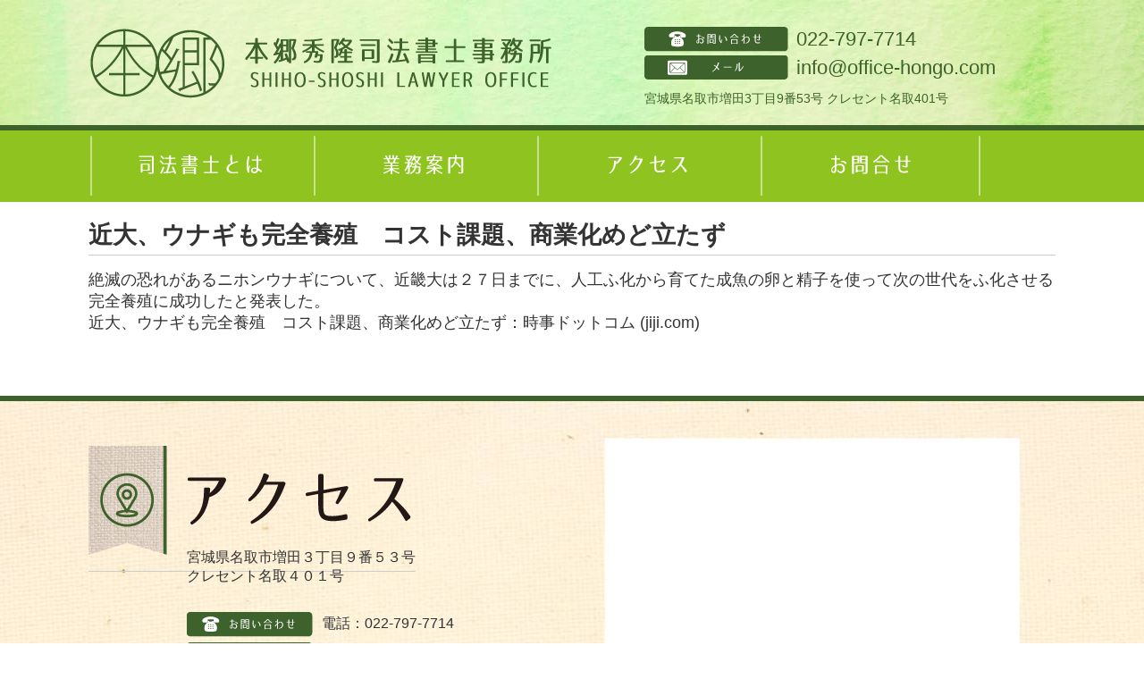

--- FILE ---
content_type: text/html; charset=UTF-8
request_url: https://www.office-hongo.com/information/%E8%BF%91%E5%A4%A7%E3%80%81%E3%82%A6%E3%83%8A%E3%82%AE%E3%82%82%E5%AE%8C%E5%85%A8%E9%A4%8A%E6%AE%96%E3%80%80%E3%82%B3%E3%82%B9%E3%83%88%E8%AA%B2%E9%A1%8C%E3%80%81%E5%95%86%E6%A5%AD%E5%8C%96%E3%82%81
body_size: 7252
content:
<!doctype html>
<html>
<head>
<meta charset="utf-8">
<meta name="viewport" content="target-densitydpi=device-dpi, width=1082, maximum-scale=1.0, user-scalable=yes">

<meta name="google-site-verification" content="nidRuIwrdG8dEGb74cSMPTSuk6dxII-HbCtIPadBg0o" />
<title>近大、ウナギも完全養殖 コスト課題、商業化めど立たず | 名取市や仙台で相続・不動産登記にお悩みの方へ。名取市や仙台で相続・不動産登記にお悩みの方へ。</title>

<link rel="stylesheet" href="https://www.office-hongo.com/wp-content/themes/hongo/style.css">
<link rel="stylesheet" href="https://www.office-hongo.com/wp-content/themes/hongo/sunrhythm.css">

<!--<link rel="stylesheet" href="https://www.office-hongo.com/wp-content/themes/hongo/style.css">
-->


<script type="text/javascript" src="https://maps.google.com/maps/api/js"></script>
<script type="text/javascript">
/* map */
// function initialize() {
//   var latlng = new google.maps.LatLng(38.1708393, 140.88951069999996);
//   var myOptions = {
// 		zoom: 17,
// 		center: latlng,
// 		mapTypeId: google.maps.MapTypeId.ROADMAP, //
// 		panControl: true, //1.左上の丸いの表示
// 		streetViewControl: true, //2.左の黄色い人形(pegman=ペグマン)表示
// 		zoomControl: true, //3.左の上下スライダー表示
// 		mapTypeControl: true, //4.右上の「地図/航空写真」表示
// 		scaleControl: false, //5.右下の定規の表示
// 		overviewMapControl: false //6.右下の概観マップの表示
// 		//disableDefaultUI: true  //全コントローラを非表示
//   };
//   var map = new google.maps.Map(document.getElementById('map_canvas'), myOptions);
//   var marker = new google.maps.Marker({
//     position: latlng,
//     map: map,
//     title: '本郷秀隆司法書士事務所'
//   });
// }
</script>

<script>
  (function(i,s,o,g,r,a,m){i['GoogleAnalyticsObject']=r;i[r]=i[r]||function(){
  (i[r].q=i[r].q||[]).push(arguments)},i[r].l=1*new Date();a=s.createElement(o),
  m=s.getElementsByTagName(o)[0];a.async=1;a.src=g;m.parentNode.insertBefore(a,m)
  })(window,document,'script','https://www.google-analytics.com/analytics.js','ga');

  ga('create', 'UA-73952239-1', 'auto');
  ga('send', 'pageview');

</script>

		<!-- All in One SEO 4.9.3 - aioseo.com -->
	<meta name="description" content="絶滅の恐れがあるニホンウナギについて、近畿大は２７日までに、人工ふ化から育てた成魚の卵と精子を使って次の世代を" />
	<meta name="robots" content="max-image-preview:large" />
	<meta name="author" content="hongooffice"/>
	<link rel="canonical" href="https://www.office-hongo.com/information/%e8%bf%91%e5%a4%a7%e3%80%81%e3%82%a6%e3%83%8a%e3%82%ae%e3%82%82%e5%ae%8c%e5%85%a8%e9%a4%8a%e6%ae%96%e3%80%80%e3%82%b3%e3%82%b9%e3%83%88%e8%aa%b2%e9%a1%8c%e3%80%81%e5%95%86%e6%a5%ad%e5%8c%96%e3%82%81" />
	<meta name="generator" content="All in One SEO (AIOSEO) 4.9.3" />
		<meta property="og:locale" content="ja_JP" />
		<meta property="og:site_name" content="名取市や仙台で相続・不動産登記にお悩みの方へ。 |" />
		<meta property="og:type" content="article" />
		<meta property="og:title" content="近大、ウナギも完全養殖 コスト課題、商業化めど立たず | 名取市や仙台で相続・不動産登記にお悩みの方へ。" />
		<meta property="og:description" content="絶滅の恐れがあるニホンウナギについて、近畿大は２７日までに、人工ふ化から育てた成魚の卵と精子を使って次の世代を" />
		<meta property="og:url" content="https://www.office-hongo.com/information/%e8%bf%91%e5%a4%a7%e3%80%81%e3%82%a6%e3%83%8a%e3%82%ae%e3%82%82%e5%ae%8c%e5%85%a8%e9%a4%8a%e6%ae%96%e3%80%80%e3%82%b3%e3%82%b9%e3%83%88%e8%aa%b2%e9%a1%8c%e3%80%81%e5%95%86%e6%a5%ad%e5%8c%96%e3%82%81" />
		<meta property="article:published_time" content="2023-10-28T22:54:43+00:00" />
		<meta property="article:modified_time" content="2023-10-28T22:54:45+00:00" />
		<meta name="twitter:card" content="summary" />
		<meta name="twitter:title" content="近大、ウナギも完全養殖 コスト課題、商業化めど立たず | 名取市や仙台で相続・不動産登記にお悩みの方へ。" />
		<meta name="twitter:description" content="絶滅の恐れがあるニホンウナギについて、近畿大は２７日までに、人工ふ化から育てた成魚の卵と精子を使って次の世代を" />
		<script type="application/ld+json" class="aioseo-schema">
			{"@context":"https:\/\/schema.org","@graph":[{"@type":"Article","@id":"https:\/\/www.office-hongo.com\/information\/%e8%bf%91%e5%a4%a7%e3%80%81%e3%82%a6%e3%83%8a%e3%82%ae%e3%82%82%e5%ae%8c%e5%85%a8%e9%a4%8a%e6%ae%96%e3%80%80%e3%82%b3%e3%82%b9%e3%83%88%e8%aa%b2%e9%a1%8c%e3%80%81%e5%95%86%e6%a5%ad%e5%8c%96%e3%82%81#article","name":"\u8fd1\u5927\u3001\u30a6\u30ca\u30ae\u3082\u5b8c\u5168\u990a\u6b96 \u30b3\u30b9\u30c8\u8ab2\u984c\u3001\u5546\u696d\u5316\u3081\u3069\u7acb\u305f\u305a | \u540d\u53d6\u5e02\u3084\u4ed9\u53f0\u3067\u76f8\u7d9a\u30fb\u4e0d\u52d5\u7523\u767b\u8a18\u306b\u304a\u60a9\u307f\u306e\u65b9\u3078\u3002","headline":"\u8fd1\u5927\u3001\u30a6\u30ca\u30ae\u3082\u5b8c\u5168\u990a\u6b96\u3000\u30b3\u30b9\u30c8\u8ab2\u984c\u3001\u5546\u696d\u5316\u3081\u3069\u7acb\u305f\u305a","author":{"@id":"https:\/\/www.office-hongo.com\/author\/hongooffice#author"},"publisher":{"@id":"https:\/\/www.office-hongo.com\/#organization"},"datePublished":"2023-10-29T07:54:43+09:00","dateModified":"2023-10-29T07:54:45+09:00","inLanguage":"ja","mainEntityOfPage":{"@id":"https:\/\/www.office-hongo.com\/information\/%e8%bf%91%e5%a4%a7%e3%80%81%e3%82%a6%e3%83%8a%e3%82%ae%e3%82%82%e5%ae%8c%e5%85%a8%e9%a4%8a%e6%ae%96%e3%80%80%e3%82%b3%e3%82%b9%e3%83%88%e8%aa%b2%e9%a1%8c%e3%80%81%e5%95%86%e6%a5%ad%e5%8c%96%e3%82%81#webpage"},"isPartOf":{"@id":"https:\/\/www.office-hongo.com\/information\/%e8%bf%91%e5%a4%a7%e3%80%81%e3%82%a6%e3%83%8a%e3%82%ae%e3%82%82%e5%ae%8c%e5%85%a8%e9%a4%8a%e6%ae%96%e3%80%80%e3%82%b3%e3%82%b9%e3%83%88%e8%aa%b2%e9%a1%8c%e3%80%81%e5%95%86%e6%a5%ad%e5%8c%96%e3%82%81#webpage"},"articleSection":"\u304a\u77e5\u3089\u305b"},{"@type":"BreadcrumbList","@id":"https:\/\/www.office-hongo.com\/information\/%e8%bf%91%e5%a4%a7%e3%80%81%e3%82%a6%e3%83%8a%e3%82%ae%e3%82%82%e5%ae%8c%e5%85%a8%e9%a4%8a%e6%ae%96%e3%80%80%e3%82%b3%e3%82%b9%e3%83%88%e8%aa%b2%e9%a1%8c%e3%80%81%e5%95%86%e6%a5%ad%e5%8c%96%e3%82%81#breadcrumblist","itemListElement":[{"@type":"ListItem","@id":"https:\/\/www.office-hongo.com#listItem","position":1,"name":"\u30db\u30fc\u30e0","item":"https:\/\/www.office-hongo.com","nextItem":{"@type":"ListItem","@id":"https:\/\/www.office-hongo.com\/category\/information#listItem","name":"\u304a\u77e5\u3089\u305b"}},{"@type":"ListItem","@id":"https:\/\/www.office-hongo.com\/category\/information#listItem","position":2,"name":"\u304a\u77e5\u3089\u305b","item":"https:\/\/www.office-hongo.com\/category\/information","nextItem":{"@type":"ListItem","@id":"https:\/\/www.office-hongo.com\/information\/%e8%bf%91%e5%a4%a7%e3%80%81%e3%82%a6%e3%83%8a%e3%82%ae%e3%82%82%e5%ae%8c%e5%85%a8%e9%a4%8a%e6%ae%96%e3%80%80%e3%82%b3%e3%82%b9%e3%83%88%e8%aa%b2%e9%a1%8c%e3%80%81%e5%95%86%e6%a5%ad%e5%8c%96%e3%82%81#listItem","name":"\u8fd1\u5927\u3001\u30a6\u30ca\u30ae\u3082\u5b8c\u5168\u990a\u6b96\u3000\u30b3\u30b9\u30c8\u8ab2\u984c\u3001\u5546\u696d\u5316\u3081\u3069\u7acb\u305f\u305a"},"previousItem":{"@type":"ListItem","@id":"https:\/\/www.office-hongo.com#listItem","name":"\u30db\u30fc\u30e0"}},{"@type":"ListItem","@id":"https:\/\/www.office-hongo.com\/information\/%e8%bf%91%e5%a4%a7%e3%80%81%e3%82%a6%e3%83%8a%e3%82%ae%e3%82%82%e5%ae%8c%e5%85%a8%e9%a4%8a%e6%ae%96%e3%80%80%e3%82%b3%e3%82%b9%e3%83%88%e8%aa%b2%e9%a1%8c%e3%80%81%e5%95%86%e6%a5%ad%e5%8c%96%e3%82%81#listItem","position":3,"name":"\u8fd1\u5927\u3001\u30a6\u30ca\u30ae\u3082\u5b8c\u5168\u990a\u6b96\u3000\u30b3\u30b9\u30c8\u8ab2\u984c\u3001\u5546\u696d\u5316\u3081\u3069\u7acb\u305f\u305a","previousItem":{"@type":"ListItem","@id":"https:\/\/www.office-hongo.com\/category\/information#listItem","name":"\u304a\u77e5\u3089\u305b"}}]},{"@type":"Organization","@id":"https:\/\/www.office-hongo.com\/#organization","name":"\u540d\u53d6\u5e02\u3084\u4ed9\u53f0\u3067\u76f8\u7d9a\u30fb\u4e0d\u52d5\u7523\u767b\u8a18\u306b\u304a\u60a9\u307f\u306e\u65b9\u3078\u3002","url":"https:\/\/www.office-hongo.com\/"},{"@type":"Person","@id":"https:\/\/www.office-hongo.com\/author\/hongooffice#author","url":"https:\/\/www.office-hongo.com\/author\/hongooffice","name":"hongooffice","image":{"@type":"ImageObject","@id":"https:\/\/www.office-hongo.com\/information\/%e8%bf%91%e5%a4%a7%e3%80%81%e3%82%a6%e3%83%8a%e3%82%ae%e3%82%82%e5%ae%8c%e5%85%a8%e9%a4%8a%e6%ae%96%e3%80%80%e3%82%b3%e3%82%b9%e3%83%88%e8%aa%b2%e9%a1%8c%e3%80%81%e5%95%86%e6%a5%ad%e5%8c%96%e3%82%81#authorImage","url":"https:\/\/secure.gravatar.com\/avatar\/9cc9208d5f18a1e352e5502e8f7f4fef26b3da0c776110062b88f3e137671faa?s=96&d=mm&r=g","width":96,"height":96,"caption":"hongooffice"}},{"@type":"WebPage","@id":"https:\/\/www.office-hongo.com\/information\/%e8%bf%91%e5%a4%a7%e3%80%81%e3%82%a6%e3%83%8a%e3%82%ae%e3%82%82%e5%ae%8c%e5%85%a8%e9%a4%8a%e6%ae%96%e3%80%80%e3%82%b3%e3%82%b9%e3%83%88%e8%aa%b2%e9%a1%8c%e3%80%81%e5%95%86%e6%a5%ad%e5%8c%96%e3%82%81#webpage","url":"https:\/\/www.office-hongo.com\/information\/%e8%bf%91%e5%a4%a7%e3%80%81%e3%82%a6%e3%83%8a%e3%82%ae%e3%82%82%e5%ae%8c%e5%85%a8%e9%a4%8a%e6%ae%96%e3%80%80%e3%82%b3%e3%82%b9%e3%83%88%e8%aa%b2%e9%a1%8c%e3%80%81%e5%95%86%e6%a5%ad%e5%8c%96%e3%82%81","name":"\u8fd1\u5927\u3001\u30a6\u30ca\u30ae\u3082\u5b8c\u5168\u990a\u6b96 \u30b3\u30b9\u30c8\u8ab2\u984c\u3001\u5546\u696d\u5316\u3081\u3069\u7acb\u305f\u305a | \u540d\u53d6\u5e02\u3084\u4ed9\u53f0\u3067\u76f8\u7d9a\u30fb\u4e0d\u52d5\u7523\u767b\u8a18\u306b\u304a\u60a9\u307f\u306e\u65b9\u3078\u3002","description":"\u7d76\u6ec5\u306e\u6050\u308c\u304c\u3042\u308b\u30cb\u30db\u30f3\u30a6\u30ca\u30ae\u306b\u3064\u3044\u3066\u3001\u8fd1\u757f\u5927\u306f\uff12\uff17\u65e5\u307e\u3067\u306b\u3001\u4eba\u5de5\u3075\u5316\u304b\u3089\u80b2\u3066\u305f\u6210\u9b5a\u306e\u5375\u3068\u7cbe\u5b50\u3092\u4f7f\u3063\u3066\u6b21\u306e\u4e16\u4ee3\u3092","inLanguage":"ja","isPartOf":{"@id":"https:\/\/www.office-hongo.com\/#website"},"breadcrumb":{"@id":"https:\/\/www.office-hongo.com\/information\/%e8%bf%91%e5%a4%a7%e3%80%81%e3%82%a6%e3%83%8a%e3%82%ae%e3%82%82%e5%ae%8c%e5%85%a8%e9%a4%8a%e6%ae%96%e3%80%80%e3%82%b3%e3%82%b9%e3%83%88%e8%aa%b2%e9%a1%8c%e3%80%81%e5%95%86%e6%a5%ad%e5%8c%96%e3%82%81#breadcrumblist"},"author":{"@id":"https:\/\/www.office-hongo.com\/author\/hongooffice#author"},"creator":{"@id":"https:\/\/www.office-hongo.com\/author\/hongooffice#author"},"datePublished":"2023-10-29T07:54:43+09:00","dateModified":"2023-10-29T07:54:45+09:00"},{"@type":"WebSite","@id":"https:\/\/www.office-hongo.com\/#website","url":"https:\/\/www.office-hongo.com\/","name":"\u540d\u53d6\u5e02\u3084\u4ed9\u53f0\u3067\u76f8\u7d9a\u30fb\u4e0d\u52d5\u7523\u767b\u8a18\u306b\u304a\u60a9\u307f\u306e\u65b9\u3078\u3002","inLanguage":"ja","publisher":{"@id":"https:\/\/www.office-hongo.com\/#organization"}}]}
		</script>
		<!-- All in One SEO -->

<link rel='preconnect' href='//c0.wp.com' />
<link rel="alternate" title="oEmbed (JSON)" type="application/json+oembed" href="https://www.office-hongo.com/wp-json/oembed/1.0/embed?url=https%3A%2F%2Fwww.office-hongo.com%2Finformation%2F%25e8%25bf%2591%25e5%25a4%25a7%25e3%2580%2581%25e3%2582%25a6%25e3%2583%258a%25e3%2582%25ae%25e3%2582%2582%25e5%25ae%258c%25e5%2585%25a8%25e9%25a4%258a%25e6%25ae%2596%25e3%2580%2580%25e3%2582%25b3%25e3%2582%25b9%25e3%2583%2588%25e8%25aa%25b2%25e9%25a1%258c%25e3%2580%2581%25e5%2595%2586%25e6%25a5%25ad%25e5%258c%2596%25e3%2582%2581" />
<link rel="alternate" title="oEmbed (XML)" type="text/xml+oembed" href="https://www.office-hongo.com/wp-json/oembed/1.0/embed?url=https%3A%2F%2Fwww.office-hongo.com%2Finformation%2F%25e8%25bf%2591%25e5%25a4%25a7%25e3%2580%2581%25e3%2582%25a6%25e3%2583%258a%25e3%2582%25ae%25e3%2582%2582%25e5%25ae%258c%25e5%2585%25a8%25e9%25a4%258a%25e6%25ae%2596%25e3%2580%2580%25e3%2582%25b3%25e3%2582%25b9%25e3%2583%2588%25e8%25aa%25b2%25e9%25a1%258c%25e3%2580%2581%25e5%2595%2586%25e6%25a5%25ad%25e5%258c%2596%25e3%2582%2581&#038;format=xml" />
<style id='wp-img-auto-sizes-contain-inline-css' type='text/css'>
img:is([sizes=auto i],[sizes^="auto," i]){contain-intrinsic-size:3000px 1500px}
/*# sourceURL=wp-img-auto-sizes-contain-inline-css */
</style>
<style id='wp-emoji-styles-inline-css' type='text/css'>

	img.wp-smiley, img.emoji {
		display: inline !important;
		border: none !important;
		box-shadow: none !important;
		height: 1em !important;
		width: 1em !important;
		margin: 0 0.07em !important;
		vertical-align: -0.1em !important;
		background: none !important;
		padding: 0 !important;
	}
/*# sourceURL=wp-emoji-styles-inline-css */
</style>
<style id='wp-block-library-inline-css' type='text/css'>
:root{--wp-block-synced-color:#7a00df;--wp-block-synced-color--rgb:122,0,223;--wp-bound-block-color:var(--wp-block-synced-color);--wp-editor-canvas-background:#ddd;--wp-admin-theme-color:#007cba;--wp-admin-theme-color--rgb:0,124,186;--wp-admin-theme-color-darker-10:#006ba1;--wp-admin-theme-color-darker-10--rgb:0,107,160.5;--wp-admin-theme-color-darker-20:#005a87;--wp-admin-theme-color-darker-20--rgb:0,90,135;--wp-admin-border-width-focus:2px}@media (min-resolution:192dpi){:root{--wp-admin-border-width-focus:1.5px}}.wp-element-button{cursor:pointer}:root .has-very-light-gray-background-color{background-color:#eee}:root .has-very-dark-gray-background-color{background-color:#313131}:root .has-very-light-gray-color{color:#eee}:root .has-very-dark-gray-color{color:#313131}:root .has-vivid-green-cyan-to-vivid-cyan-blue-gradient-background{background:linear-gradient(135deg,#00d084,#0693e3)}:root .has-purple-crush-gradient-background{background:linear-gradient(135deg,#34e2e4,#4721fb 50%,#ab1dfe)}:root .has-hazy-dawn-gradient-background{background:linear-gradient(135deg,#faaca8,#dad0ec)}:root .has-subdued-olive-gradient-background{background:linear-gradient(135deg,#fafae1,#67a671)}:root .has-atomic-cream-gradient-background{background:linear-gradient(135deg,#fdd79a,#004a59)}:root .has-nightshade-gradient-background{background:linear-gradient(135deg,#330968,#31cdcf)}:root .has-midnight-gradient-background{background:linear-gradient(135deg,#020381,#2874fc)}:root{--wp--preset--font-size--normal:16px;--wp--preset--font-size--huge:42px}.has-regular-font-size{font-size:1em}.has-larger-font-size{font-size:2.625em}.has-normal-font-size{font-size:var(--wp--preset--font-size--normal)}.has-huge-font-size{font-size:var(--wp--preset--font-size--huge)}.has-text-align-center{text-align:center}.has-text-align-left{text-align:left}.has-text-align-right{text-align:right}.has-fit-text{white-space:nowrap!important}#end-resizable-editor-section{display:none}.aligncenter{clear:both}.items-justified-left{justify-content:flex-start}.items-justified-center{justify-content:center}.items-justified-right{justify-content:flex-end}.items-justified-space-between{justify-content:space-between}.screen-reader-text{border:0;clip-path:inset(50%);height:1px;margin:-1px;overflow:hidden;padding:0;position:absolute;width:1px;word-wrap:normal!important}.screen-reader-text:focus{background-color:#ddd;clip-path:none;color:#444;display:block;font-size:1em;height:auto;left:5px;line-height:normal;padding:15px 23px 14px;text-decoration:none;top:5px;width:auto;z-index:100000}html :where(.has-border-color){border-style:solid}html :where([style*=border-top-color]){border-top-style:solid}html :where([style*=border-right-color]){border-right-style:solid}html :where([style*=border-bottom-color]){border-bottom-style:solid}html :where([style*=border-left-color]){border-left-style:solid}html :where([style*=border-width]){border-style:solid}html :where([style*=border-top-width]){border-top-style:solid}html :where([style*=border-right-width]){border-right-style:solid}html :where([style*=border-bottom-width]){border-bottom-style:solid}html :where([style*=border-left-width]){border-left-style:solid}html :where(img[class*=wp-image-]){height:auto;max-width:100%}:where(figure){margin:0 0 1em}html :where(.is-position-sticky){--wp-admin--admin-bar--position-offset:var(--wp-admin--admin-bar--height,0px)}@media screen and (max-width:600px){html :where(.is-position-sticky){--wp-admin--admin-bar--position-offset:0px}}

/*# sourceURL=wp-block-library-inline-css */
</style>
<style id='classic-theme-styles-inline-css' type='text/css'>
/*! This file is auto-generated */
.wp-block-button__link{color:#fff;background-color:#32373c;border-radius:9999px;box-shadow:none;text-decoration:none;padding:calc(.667em + 2px) calc(1.333em + 2px);font-size:1.125em}.wp-block-file__button{background:#32373c;color:#fff;text-decoration:none}
/*# sourceURL=/wp-includes/css/classic-themes.min.css */
</style>
<link rel="https://api.w.org/" href="https://www.office-hongo.com/wp-json/" /><link rel="alternate" title="JSON" type="application/json" href="https://www.office-hongo.com/wp-json/wp/v2/posts/7893" /><link rel="EditURI" type="application/rsd+xml" title="RSD" href="https://www.office-hongo.com/xmlrpc.php?rsd" />
<meta name="generator" content="WordPress 6.9" />
<link rel='shortlink' href='https://www.office-hongo.com/?p=7893' />
<link rel="icon" href="https://www.office-hongo.com/wp-content/uploads/2025/04/cropped-本郷秀隆司法書士事務所のアイコン-32x32.png" sizes="32x32" />
<link rel="icon" href="https://www.office-hongo.com/wp-content/uploads/2025/04/cropped-本郷秀隆司法書士事務所のアイコン-192x192.png" sizes="192x192" />
<link rel="apple-touch-icon" href="https://www.office-hongo.com/wp-content/uploads/2025/04/cropped-本郷秀隆司法書士事務所のアイコン-180x180.png" />
<meta name="msapplication-TileImage" content="https://www.office-hongo.com/wp-content/uploads/2025/04/cropped-本郷秀隆司法書士事務所のアイコン-270x270.png" />
</head>
<body class="wp-singular post-template-default single single-post postid-7893 single-format-standard wp-theme-hongo" onload="initialize()">
<div id="container">
	<div id="headerOuter">
		<header id="header">
			<section id="headerUpper" class="clearfix">
				<h1><a href="https://www.office-hongo.com/"><img src="https://www.office-hongo.com/wp-content/themes/hongo/images/logo.png" alt="本郷秀隆司法書士事務所" /></a></h1>
				<div id="rightSectionWrap">
					<dl class="clearfix">
						<dt><img src="https://www.office-hongo.com/wp-content/themes/hongo/images/contactBtn.png" alt="お問い合わせ"></dt>
						<dd>022-797-7714</dd>
						<dt><img src="https://www.office-hongo.com/wp-content/themes/hongo/images/mailBtn.png" alt="メール"></dt>
						<dd><a href="mailto:info@office-hongo.com">info@office-hongo.com</a></dd>
					</dl>
					<p>宮城県名取市増田3丁目9番53号 クレセント名取401号</p>
				</div>
			</section>
		</header>
	</div>
	    
	<div id="globalNaviOuter">
		<nav id="globalNavi" class="clearfix">
		<ul id="menu-globalmenu" class="menu"><li id="menu-item-24" class="menu-item menu-item-type-custom menu-item-object-custom menu-item-home menu-item-24"><a href="https://www.office-hongo.com/#whatSection">司法書士とは</a></li>
<li id="menu-item-26" class="menu-item menu-item-type-custom menu-item-object-custom menu-item-26"><a href="https://www.office-hongo.com/operation/">業務案内</a></li>
<li id="menu-item-25" class="menu-item menu-item-type-custom menu-item-object-custom menu-item-home menu-item-25"><a href="https://www.office-hongo.com/#accessSection">アクセス</a></li>
<li id="menu-item-27" class="menu-item menu-item-type-custom menu-item-object-custom menu-item-27"><a href="https://www.office-hongo.com/contact/">お問合せ</a></li>
</ul>		</nav>
	</div>

		<!------ //headerOuter end -------->
	<div id="contentsOuter">
    

	<section id="content">
	<h2>近大、ウナギも完全養殖　コスト課題、商業化めど立たず</h2>
	
<p>絶滅の恐れがあるニホンウナギについて、近畿大は２７日までに、人工ふ化から育てた成魚の卵と精子を使って次の世代をふ化させる完全養殖に成功したと発表した。</p>



<p><a href="https://www.jiji.com/jc/article?k=2023102700130&amp;g=soc">近大、ウナギも完全養殖　コスト課題、商業化めど立たず：時事ドットコム (jiji.com)</a></p>
	</section>


</div>
        <div id="footerOuter">
            <footer>
            	<div id="accessWrapOuter">
                    <div id="accessWrap" class="clearfix">
                        <section id="accessSection">
                            <h2><img src="https://www.office-hongo.com/wp-content/themes/hongo/images/accessWrapTitle.png" alt="アクセス"></h2>
                            <p>宮城県名取市増田３丁目９番５３号<br>クレセント名取４０１号</p>
                            <ul>
                            <li><img src="https://www.office-hongo.com/wp-content/themes/hongo/images/accessContactBtn.png" alt="電話">電話：022-797-7714</li>
                            <li><img src="https://www.office-hongo.com/wp-content/themes/hongo/images/accessFaxBtn.png" alt="FAX">FAX：022-797-7764</li>
                            <li><img src="https://www.office-hongo.com/wp-content/themes/hongo/images/accessMailBtn.png" alt="メール">メール：<a href="mailto:info@office-hongo.com">info@office-hongo.com</a></li>
                            </ul>
                        </section>
                        <div id="map_canvas"><iframe src="https://www.google.com/maps/embed?pb=!1m14!1m8!1m3!1d12546.733909518607!2d140.8895148!3d38.1707951!3m2!1i1024!2i768!4f10.1!3m3!1m2!1s0x0%3A0xc76f2a07f946a786!2z5pys6YO356eA6ZqG5Y-45rOV5pu45aOr5LqL5YuZ5omA!5e0!3m2!1sja!2sjp!4v1654391342068!5m2!1sja!2sjp" width="100%" height="280" style="border:0;" allowfullscreen="" loading="lazy" referrerpolicy="no-referrer-when-downgrade"></iframe></div>
                        <section id="areaText" class="clear clearfix">
                        <h3><img src="https://www.office-hongo.com/wp-content/themes/hongo/images/areaTitle.png" alt="ご利用の地域"></h3>
                        <p>石巻市　岩沼市　大河原町（柴田郡）　大崎市　大郷町（黒川郡）　大衡村（黒川郡）　女川町（牡鹿郡）<br />角田市　加美町（加美郡）　川崎町（柴田郡）　栗原市　気仙沼市　蔵王町（刈田郡）　塩竈市<br />色麻町（加美郡）　七ヶ宿町（刈田郡）　七ヶ浜町（宮城郡）　柴田町（柴田郡）　白石市　仙台市青葉区<br />仙台市泉区　仙台市太白区　仙台市宮城野区　仙台市若林区　大和町（黒川郡）　多賀城市　富谷町<br />（黒川郡）　登米市　名取市　東松島市　松島町（宮城郡）　丸森町（伊具郡）　美里町（遠田郡）　南三陸町<br />（本吉郡）　村田町（柴田郡）山元町（亘理郡）　利府町（宮城郡）　涌谷町（遠田郡）　亘理町（亘理郡）</p>
                        </section>
                        
                        <div id="linkBtnWrap" class="clear clearfix">
                        <p><a href="https://www.office-hongo.com/#businessSection"><img src="https://www.office-hongo.com/wp-content/themes/hongo/images/footerBtn01.png" alt=""></a></p>
                        <p><a href="https://www.office-hongo.com/contact/"><img src="https://www.office-hongo.com/wp-content/themes/hongo/images/footerBtn02.png" alt=""></a></p>
                        <p><a href="https://www.office-hongo.com/#accessSection"><img src="https://www.office-hongo.com/wp-content/themes/hongo/images/footerBtn03.png" alt=""></a></p>
                        <p><a href="https://www.office-hongo.com/#whatSection"><img src="https://www.office-hongo.com/wp-content/themes/hongo/images/footerBtn04.png" alt=""></a></p>
                        </div>
                        
                        <div id="contactFooterWrap" class="clear clearfix">
                        <p><a href="https://www.office-hongo.com/contact/"><img src="https://www.office-hongo.com/wp-content/themes/hongo/images/contentsContactInfo.png" alt="お問い合わせください。"></a></p>
                        </div>
                    </div>
                </div>
                
            	<div id="logoWrapOuter">
                    <div id="logoWrap">
                    	<p id="footerLogo"><a href="https://www.office-hongo.com/"><img src="https://www.office-hongo.com/wp-content/themes/hongo/images/logo.png" alt="本郷秀隆司法書士事務所" /></a></p>
                        <p id="pageTop" class="clear fade"><img src="https://www.office-hongo.com/wp-content/themes/hongo/images/pageTopBtn.png" alt="ページトップ" /></p>
                    </div>
                </div>
            	<p id="copyright">2026 &copy; 本郷秀隆司法書士事務所 All RIGHT RESERVED</p>
			</footer>
        </div>
    	<!------ //footerOuter end -------->
    </div>
    <!------ //contentsOuter end -------->
    
<script type="text/javascript" src="https://ajax.googleapis.com/ajax/libs/jquery/1.9.1/jquery.min.js"></script>
<script type="text/javascript">
$(function() {
var pageTop = $('#pageTop');
pageTop.hide();
$(window).scroll(function () {
if ($(this).scrollTop() > 5) {
pageTop.fadeIn();
} else {
pageTop.fadeOut();
}
});
pageTop.click(function () {
$('body, html').animate({scrollTop:0}, 500, 'swing');
return false;
});
});
</script>
</body>
</html>